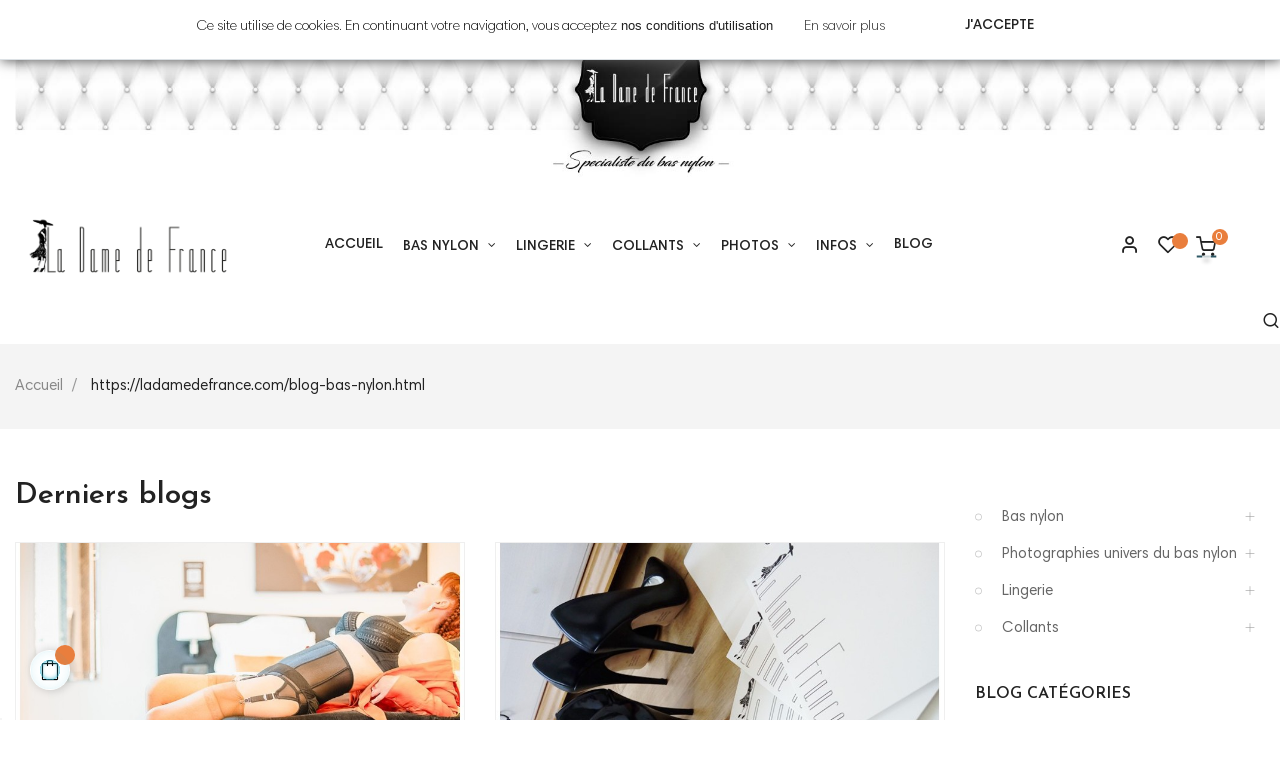

--- FILE ---
content_type: text/html; charset=utf-8
request_url: https://ladamedefrance.com/blog-bas-nylon.html?p=3
body_size: 17268
content:
<!doctype html>
<html lang="fr"  class="default" >

  <head>
    
      
  <meta charset="utf-8">


  <meta http-equiv="x-ua-compatible" content="ie=edge">



  <title>Blog-bas-nylon - La Dame de France</title>
<script data-keepinline="true">
    var ajaxGetProductUrl = '//ladamedefrance.com/module/cdc_googletagmanager/async?obj=cart-action';

/* datalayer */
dataLayer = window.dataLayer || [];
dataLayer.push({"pageCategory":"list","ecommerce":{"currencyCode":"EUR"},"google_tag_params":{"ecomm_pagetype":"other"}});
/* call to GTM Tag */
(function(w,d,s,l,i){w[l]=w[l]||[];w[l].push({'gtm.start':
new Date().getTime(),event:'gtm.js'});var f=d.getElementsByTagName(s)[0],
j=d.createElement(s),dl=l!='dataLayer'?'&l='+l:'';j.async=true;j.src=
'https://www.googletagmanager.com/gtm.js?id='+i+dl;f.parentNode.insertBefore(j,f);
})(window,document,'script','dataLayer','GTM-N64SSJ6');

/* async call to avoid cache system for dynamic data */
var cdcgtmreq = new XMLHttpRequest();
cdcgtmreq.onreadystatechange = function() {
    if (cdcgtmreq.readyState == XMLHttpRequest.DONE ) {
        if (cdcgtmreq.status == 200) {
          	var datalayerJs = cdcgtmreq.responseText;
            try {
                var datalayerObj = JSON.parse(datalayerJs);
                dataLayer = dataLayer || [];
                dataLayer.push(datalayerObj);
            } catch(e) {
               console.log("[CDCGTM] error while parsing json");
            }

                    }
        dataLayer.push({
          'event': 'datalayer_ready'
        });
    }
};
cdcgtmreq.open("GET", "//ladamedefrance.com/module/cdc_googletagmanager/async?obj=user" /*+ "?" + new Date().getTime()*/, true);
cdcgtmreq.setRequestHeader('X-Requested-With', 'XMLHttpRequest');
cdcgtmreq.send();
</script>
  <meta name="description" content="Le blog de La Dame de France vous informe sur les bas nylon de la marque, vous présente les shootings photos et vous donne des conseils sur les bas couture et sans couture.">
  <meta name="keywords" content="bas nylon,shooting,photos,conseils,bas couture,porte jarretelles,jaretelle">
      <meta name="robots" content="index, follow">
      
      
  
        



  <meta name="viewport" content="width=device-width, initial-scale=1">



  <link rel="icon" type="image/vnd.microsoft.icon" href="https://ladamedefrance.com/img/favicon.ico?1578060081">
  <link rel="shortcut icon" type="image/x-icon" href="https://ladamedefrance.com/img/favicon.ico?1578060081">


  

    <link rel="stylesheet" href="https://ladamedefrance.com/themes/at_nova/assets/cache/theme-7464731089.css" type="text/css" media="all">



    


  

  <script type="text/javascript">
        var LEO_COOKIE_THEME = "AT_NOVA_PANEL_CONFIG";
        var add_cart_error = "An error occurred while processing your request. Please try again";
        var buttoncompare_title_add = "Comparer";
        var buttoncompare_title_remove = "Retirer du Comparer";
        var buttonwishlist_title_add = "Liste de souhaits";
        var buttonwishlist_title_remove = "Supprimer du panier";
        var cancel_rating_txt = "Cancel Rating";
        var comparator_max_item = 3;
        var compared_products = [];
        var disable_review_form_txt = "existe pas un crit\u00e8re d'\u00e9valuation pour ce produit ou cette langue";
        var enable_dropdown_defaultcart = 1;
        var enable_flycart_effect = 1;
        var enable_notification = 1;
        var height_cart_item = "120";
        var isLogged = false;
        var leo_push = 0;
        var leo_token = "6d6f3787f04ca42b28ce5bc7a765bebe";
        var lf_is_gen_rtl = false;
        var lql_ajax_url = "https:\/\/ladamedefrance.com\/module\/leoquicklogin\/leocustomer";
        var lql_is_gen_rtl = false;
        var lql_module_dir = "\/modules\/leoquicklogin\/";
        var lql_myaccount_url = "https:\/\/ladamedefrance.com\/mon-compte";
        var lql_redirect = "";
        var number_cartitem_display = 3;
        var prestashop = {"cart":{"products":[],"totals":{"total":{"type":"total","label":"Total","amount":0,"value":"0,00\u00a0\u20ac"},"total_including_tax":{"type":"total","label":"Total TTC","amount":0,"value":"0,00\u00a0\u20ac"},"total_excluding_tax":{"type":"total","label":"Total HT :","amount":0,"value":"0,00\u00a0\u20ac"}},"subtotals":{"products":{"type":"products","label":"Sous-total","amount":0,"value":"0,00\u00a0\u20ac"},"discounts":null,"shipping":{"type":"shipping","label":"Livraison","amount":0,"value":""},"tax":{"type":"tax","label":"Taxes incluses","amount":0,"value":"0,00\u00a0\u20ac"}},"products_count":0,"summary_string":"0 articles","vouchers":{"allowed":1,"added":[]},"discounts":[],"minimalPurchase":0,"minimalPurchaseRequired":""},"currency":{"id":1,"name":"Euro","iso_code":"EUR","iso_code_num":"978","sign":"\u20ac"},"customer":{"lastname":null,"firstname":null,"email":null,"birthday":null,"newsletter":null,"newsletter_date_add":null,"optin":null,"website":null,"company":null,"siret":null,"ape":null,"is_logged":false,"gender":{"type":null,"name":null},"addresses":[]},"language":{"name":"Fran\u00e7ais (French)","iso_code":"fr","locale":"fr-FR","language_code":"fr-fr","is_rtl":"0","date_format_lite":"d\/m\/Y","date_format_full":"d\/m\/Y H:i:s","id":2},"page":{"title":"","canonical":null,"meta":{"title":"Blog-bas-nylon - La Dame de France","description":"Le blog de La Dame de France vous informe sur les bas nylon de la marque, vous pr\u00e9sente les shootings photos et vous donne des conseils sur les bas couture et sans couture.","keywords":"bas nylon,shooting,photos,conseils,bas couture,porte jarretelles,jaretelle","robots":"index"},"page_name":"module-leoblog-list","body_classes":{"lang-fr":true,"lang-rtl":false,"country-FR":true,"currency-EUR":true,"layout-full-width":true,"page-list":true,"tax-display-enabled":true},"admin_notifications":[]},"shop":{"name":"La Dame de France","logo":"https:\/\/ladamedefrance.com\/img\/my-shop-logo-1578060081.jpg","stores_icon":"https:\/\/ladamedefrance.com\/img\/logo_stores.png","favicon":"https:\/\/ladamedefrance.com\/img\/favicon.ico"},"urls":{"base_url":"https:\/\/ladamedefrance.com\/","current_url":"https:\/\/ladamedefrance.com\/blog-bas-nylon.html?p=3","shop_domain_url":"https:\/\/ladamedefrance.com","img_ps_url":"https:\/\/ladamedefrance.com\/img\/","img_cat_url":"https:\/\/ladamedefrance.com\/img\/c\/","img_lang_url":"https:\/\/ladamedefrance.com\/img\/l\/","img_prod_url":"https:\/\/ladamedefrance.com\/img\/p\/","img_manu_url":"https:\/\/ladamedefrance.com\/img\/m\/","img_sup_url":"https:\/\/ladamedefrance.com\/img\/su\/","img_ship_url":"https:\/\/ladamedefrance.com\/img\/s\/","img_store_url":"https:\/\/ladamedefrance.com\/img\/st\/","img_col_url":"https:\/\/ladamedefrance.com\/img\/co\/","img_url":"https:\/\/ladamedefrance.com\/themes\/at_nova\/assets\/img\/","css_url":"https:\/\/ladamedefrance.com\/themes\/at_nova\/assets\/css\/","js_url":"https:\/\/ladamedefrance.com\/themes\/at_nova\/assets\/js\/","pic_url":"https:\/\/ladamedefrance.com\/upload\/","pages":{"address":"https:\/\/ladamedefrance.com\/adresse","addresses":"https:\/\/ladamedefrance.com\/adresses","authentication":"https:\/\/ladamedefrance.com\/connexion","cart":"https:\/\/ladamedefrance.com\/panier","category":"https:\/\/ladamedefrance.com\/index.php?controller=category","cms":"https:\/\/ladamedefrance.com\/index.php?controller=cms","contact":"https:\/\/ladamedefrance.com\/nous-contacter","discount":"https:\/\/ladamedefrance.com\/reduction","guest_tracking":"https:\/\/ladamedefrance.com\/suivi-commande-invite","history":"https:\/\/ladamedefrance.com\/historique-commandes","identity":"https:\/\/ladamedefrance.com\/identite","index":"https:\/\/ladamedefrance.com\/","my_account":"https:\/\/ladamedefrance.com\/mon-compte","order_confirmation":"https:\/\/ladamedefrance.com\/confirmation-commande","order_detail":"https:\/\/ladamedefrance.com\/index.php?controller=order-detail","order_follow":"https:\/\/ladamedefrance.com\/suivi-commande","order":"https:\/\/ladamedefrance.com\/commande","order_return":"https:\/\/ladamedefrance.com\/index.php?controller=order-return","order_slip":"https:\/\/ladamedefrance.com\/avoirs","pagenotfound":"https:\/\/ladamedefrance.com\/page-introuvable","password":"https:\/\/ladamedefrance.com\/recuperation-mot-de-passe","pdf_invoice":"https:\/\/ladamedefrance.com\/index.php?controller=pdf-invoice","pdf_order_return":"https:\/\/ladamedefrance.com\/index.php?controller=pdf-order-return","pdf_order_slip":"https:\/\/ladamedefrance.com\/index.php?controller=pdf-order-slip","prices_drop":"https:\/\/ladamedefrance.com\/promotions","product":"https:\/\/ladamedefrance.com\/index.php?controller=product","search":"https:\/\/ladamedefrance.com\/recherche","sitemap":"https:\/\/ladamedefrance.com\/plan du site","stores":"https:\/\/ladamedefrance.com\/magasins","supplier":"https:\/\/ladamedefrance.com\/fournisseur","register":"https:\/\/ladamedefrance.com\/connexion?create_account=1","order_login":"https:\/\/ladamedefrance.com\/commande?login=1"},"alternative_langs":[],"theme_assets":"\/themes\/at_nova\/assets\/","actions":{"logout":"https:\/\/ladamedefrance.com\/?mylogout="},"no_picture_image":{"bySize":{"small_default":{"url":"https:\/\/ladamedefrance.com\/img\/p\/fr-default-small_default.jpg","width":98,"height":116},"cart_default":{"url":"https:\/\/ladamedefrance.com\/img\/p\/fr-default-cart_default.jpg","width":135,"height":160},"medium_default":{"url":"https:\/\/ladamedefrance.com\/img\/p\/fr-default-medium_default.jpg","width":239,"height":284},"home_default":{"url":"https:\/\/ladamedefrance.com\/img\/p\/fr-default-home_default.jpg","width":450,"height":535},"large_default":{"url":"https:\/\/ladamedefrance.com\/img\/p\/fr-default-large_default.jpg","width":1200,"height":1425}},"small":{"url":"https:\/\/ladamedefrance.com\/img\/p\/fr-default-small_default.jpg","width":98,"height":116},"medium":{"url":"https:\/\/ladamedefrance.com\/img\/p\/fr-default-medium_default.jpg","width":239,"height":284},"large":{"url":"https:\/\/ladamedefrance.com\/img\/p\/fr-default-large_default.jpg","width":1200,"height":1425},"legend":""}},"configuration":{"display_taxes_label":true,"display_prices_tax_incl":true,"is_catalog":false,"show_prices":true,"opt_in":{"partner":false},"quantity_discount":{"type":"discount","label":"Remise sur prix unitaire"},"voucher_enabled":1,"return_enabled":1},"field_required":[],"breadcrumb":{"links":[{"title":"Accueil","url":"https:\/\/ladamedefrance.com\/"},{"title":"https:\/\/ladamedefrance.com\/blog-bas-nylon.html","url":"https:\/\/ladamedefrance.com\/blog-bas-nylon.html"}],"count":2},"link":{"protocol_link":"https:\/\/","protocol_content":"https:\/\/"},"time":1763164042,"static_token":"6d6f3787f04ca42b28ce5bc7a765bebe","token":"53bb2869f3252885ff6eacf74ebdeb94","debug":false};
        var productcompare_add = "Le produit a \u00e9t\u00e9 ajout\u00e9 \u00e0 la liste comparer";
        var productcompare_add_error = "An error occurred while adding. Please try again";
        var productcompare_max_item = "Vous ne pouvez pas ajouter plus de 3 produit \u00e0 la comparaison des produits";
        var productcompare_remove = "a \u00e9t\u00e9 retir\u00e9 avec succ\u00e8s le produit de la liste comparative";
        var productcompare_remove_error = "An error occurred while removing. Please try again";
        var productcompare_url = "https:\/\/ladamedefrance.com\/module\/leofeature\/productscompare";
        var productcompare_viewlistcompare = "Voir la liste comparer";
        var psemailsubscription_subscription = "https:\/\/ladamedefrance.com\/module\/ps_emailsubscription\/subscription";
        var psr_icon_color = "#E97E3D";
        var review_error = "An error occurred while processing your request. Please try again";
        var show_popup = 1;
        var type_dropdown_defaultcart = "slidebar_right";
        var type_flycart_effect = "fade";
        var url_leoproductattribute = "https:\/\/ladamedefrance.com\/module\/leofeature\/LeoProductAttribute";
        var width_cart_item = "300";
        var wishlist_add = "Le produit a \u00e9t\u00e9 ajout\u00e9 \u00e0 votre liste";
        var wishlist_cancel_txt = "Annuler";
        var wishlist_confirm_del_txt = "Supprimer l'\u00e9l\u00e9ment s\u00e9lectionn\u00e9?";
        var wishlist_del_default_txt = "Impossible de supprimer par d\u00e9faut liste";
        var wishlist_email_txt = "Email";
        var wishlist_loggin_required = "Vous devez \u00eatre connect\u00e9 pour g\u00e9rer votre liste";
        var wishlist_ok_txt = "D'accord";
        var wishlist_quantity_required = "Vous devez saisir une quantit\u00e9";
        var wishlist_remove = "Le produit a \u00e9t\u00e9 retir\u00e9 de votre liste";
        var wishlist_reset_txt = "R\u00e9initialiser";
        var wishlist_send_txt = "Envoyer";
        var wishlist_send_wishlist_txt = "Envoyer liste";
        var wishlist_url = "https:\/\/ladamedefrance.com\/module\/leofeature\/mywishlist";
        var wishlist_viewwishlist = "Voir votre liste";
      </script>
<script type="text/javascript">
	var choosefile_text = "Choisir un fichier";
	var turnoff_popup_text = "Ne pas afficher ce popup à nouveau";

	var size_item_quickview = 144;
	var style_scroll_quickview = 'horizontal';
	
	var size_item_page = 144;
	var style_scroll_page = 'horizontal';
	
	var size_item_quickview_attr = 144;	
	var style_scroll_quickview_attr = 'horizontal';
	
	var size_item_popup = 190;
	var style_scroll_popup = 'vertical';
</script>


  
  <script type="text/javascript">
    (window.gaDevIds=window.gaDevIds||[]).push('d6YPbH');
    (function(i,s,o,g,r,a,m){i['GoogleAnalyticsObject']=r;i[r]=i[r]||function(){
      (i[r].q=i[r].q||[]).push(arguments)},i[r].l=1*new Date();a=s.createElement(o),
      m=s.getElementsByTagName(o)[0];a.async=1;a.src=g;m.parentNode.insertBefore(a,m)
    })(window,document,'script','https://www.google-analytics.com/analytics.js','ga');

          ga('create', 'UA-157011751-1', 'auto');
                      ga('send', 'pageview');
        ga('require', 'ec');
  </script>

 <script type="text/javascript">
	
	var FancyboxI18nClose = "Fermer";
	var FancyboxI18nNext = "Prochain";
	var FancyboxI18nPrev = "précédent";
	var current_link = "http://ladamedefrance.com/";		
	var currentURL = window.location;
	currentURL = String(currentURL);
	currentURL = currentURL.replace("https://","").replace("http://","").replace("www.","").replace( /#\w*/, "" );
	current_link = current_link.replace("https://","").replace("http://","").replace("www.","");
	var text_warning_select_txt = "S'il vous plaît sélectionner un pour supprimer?";
	var text_confirm_remove_txt = "Etes-vous sûr de retirer de pied de page?";
	var close_bt_txt = "Fermer";
	var list_menu = [];
	var list_menu_tmp = {};
	var list_tab = [];
	var isHomeMenu = 0;
	
</script><?php
/**
 * NOTICE OF LICENSE
 *
 * Smartsupp live chat - official plugin. Smartsupp is free live chat with visitor recording. 
 * The plugin enables you to create a free account or sign in with existing one. Pre-integrated 
 * customer info with WooCommerce (you will see names and emails of signed in webshop visitors).
 * Optional API for advanced chat box modifications.
 *
 * You must not modify, adapt or create derivative works of this source code
 *
 *  @author    Smartsupp
 *  @copyright 2021 Smartsupp.com
 *  @license   GPL-2.0+
**/ 
?>

<script type="text/javascript">
            var _smartsupp = _smartsupp || {};
            _smartsupp.key = '7157bc0cf3d2680728df75dc294cf27a44462d72';
_smartsupp.cookieDomain = '.ladamedefrance.com';
_smartsupp.sitePlatform = 'Prestashop 1.7.8.5';
window.smartsupp||(function(d) {
                var s,c,o=smartsupp=function(){ o._.push(arguments)};o._=[];
                s=d.getElementsByTagName('script')[0];c=d.createElement('script');
                c.type='text/javascript';c.charset='utf-8';c.async=true;
                c.src='//www.smartsuppchat.com/loader.js';s.parentNode.insertBefore(c,s);
            })(document);
            </script><script type="text/javascript"></script><!-- @file modules\appagebuilder\views\templates\hook\header -->

<script>
	/**
	 * List functions will run when document.ready()
	 */
	var ap_list_functions = [];
	/**
	 * List functions will run when window.load()
	 */
	var ap_list_functions_loaded = [];

	/**
	 * List functions will run when document.ready() for theme
	 */

	var products_list_functions = [];
</script>


<script type='text/javascript'>
	var leoOption = {
		category_qty:1,
		product_list_image:1,
		product_one_img:1,
		productCdown: 1,
		productColor: 0,
		homeWidth: 450,
		homeheight: 535,
	}

	ap_list_functions.push(function(){
		if (typeof $.LeoCustomAjax !== "undefined" && $.isFunction($.LeoCustomAjax)) {
			var leoCustomAjax = new $.LeoCustomAjax();
			leoCustomAjax.processAjax();
		}
	});
</script>




    
  </head>

  <body id="module-leoblog-list" class="lang-fr country-fr currency-eur layout-full-width page-list tax-display-enabled fullwidth">

    
          
    <script>
        window.fbAsyncInit = function() {
            FB.init({
                appId      : '448275409408855',
                cookie     : true,  // enable cookies to allow the server to access 
                xfbml      : true,  // parse social plugins on this page
                version    : 'v2.9', // use graph api version 2.8
                scope: 'email, user_birthday',
            });
        };

        // Load the SDK asynchronously
        (function(d, s, id) {
            var js, fjs = d.getElementsByTagName(s)[0];
            if (d.getElementById(id)) return;
            js = d.createElement(s); js.id = id;
            js.src = "//connect.facebook.net/fr_FR/sdk.js";
            fjs.parentNode.insertBefore(js, fjs);
        }(document, 'script', 'facebook-jssdk'));
    </script>
    
<script>
var google_client_id= "610463713301-60mggvsvadsaks65ru7gkm0ouoa65hr4.apps.googleusercontent.com";

</script>
<script src="https://apis.google.com/js/api:client.js"></script>
<!-- Google Tag Manager (noscript) -->
<noscript><iframe src="https://www.googletagmanager.com/ns.html?id=GTM-N64SSJ6"
height="0" width="0" style="display:none;visibility:hidden"></iframe></noscript>
<!-- End Google Tag Manager (noscript) -->

    

    <main id="page">
      
              
      <header id="header">
        <div class="header-container">
          
            
  <div class="header-banner">
          <div class="container">
              <div class="inner"><!-- @file modules\appagebuilder\views\templates\hook\ApRow -->
<div class="wrapper"
>

<div class=" -large">
    <div        class="row ApRow  has-bg bg-boxed"
                            style="background: no-repeat;"        data-bg_data=" no-repeat"        >
                                            <!-- @file modules\appagebuilder\views\templates\hook\ApColumn -->
<div    class="col-xl-12 col-lg-12 col-md-12 col-sm-12 col-xs-12 col-sp-12  ApColumn "
	    >
                    
    </div>            </div>
</div>
</div>
    </div>
          </div>
        </div>



  <nav class="header-nav">
    <div class="topnav">
            <div class="container">
              <div class="inner"></div>
            </div>
          </div>
    <div class="bottomnav">
              <div class="inner"><!-- @file modules\appagebuilder\views\templates\hook\ApRow -->
<div class="wrapper"
>

<div class="container container-large">
    <div        class="row ApRow  has-bg bg-boxed"
                            style="background: no-repeat;"        data-bg_data=" no-repeat"        >
                                            <!-- @file modules\appagebuilder\views\templates\hook\ApColumn -->
<div    class="col-xl-12 col-lg-12 col-md-12 col-sm-12 col-xs-12 col-sp-12  ApColumn "
	    >
                    <!-- @file modules\appagebuilder\views\templates\hook\ApImage -->
<div id="image-form_4411967165750655" class="block ApImage">
	
            
                    <img class="img-fluid " src="/themes/at_nova/assets/img/modules/appagebuilder/images/boutique-nylon-la-dame-de-france.jpg"
                                    title=""
            alt=""
	    style=" width:100%; 
			height:auto" loading="lazy"/>

            	        </div>
    </div>            </div>
</div>
</div>
    </div>
          </div>
  </nav>



  <div class="header-top">
          <div class="inner"><!-- @file modules\appagebuilder\views\templates\hook\ApRow -->
<div class="wrapper"
            style="background: repeat-x"
                        >

<div class="container container-large">
    <div        class="row header-flex ApRow  has-bg bg-fullwidth-container"
                            style=""                >
                                            <!-- @file modules\appagebuilder\views\templates\hook\ApColumn -->
<div    class="col-xl-2-4 col-lg-2-4 col-md-4 col-sm-4 col-xs-4 col-sp-12 left-header ApColumn "
	    >
                    <!-- @file modules\appagebuilder\views\templates\hook\ApGenCode -->

	<a href="https://ladamedefrance.com/">     <img class="logo img-fluid" src="https://ladamedefrance.com/img/my-shop-logo-1578060081.jpg" alt="La Dame de France"></a>

    </div><!-- @file modules\appagebuilder\views\templates\hook\ApColumn -->
<div    class="col-xl-7 col-lg-7 col-md-4 col-sm-4 col-xs-4 col-sp-4 center-header ApColumn "
	    >
                    <!-- @file modules\appagebuilder\views\templates\hook\ApSlideShow -->
<div id="memgamenu-form_4363983334968976" class="ApMegamenu">
			    
                <nav data-megamenu-id="4363983334968976" class="leo-megamenu cavas_menu navbar navbar-default enable-canvas " role="navigation">
                            <!-- Brand and toggle get grouped for better mobile display -->
                            <div class="navbar-header">
                                    <button type="button" class="navbar-toggler hidden-lg-up" data-toggle="collapse" data-target=".megamenu-off-canvas-4363983334968976">
                                            <span class="sr-only">Basculer la navigation</span>
                                            &#9776;
                                            <!--
                                            <span class="icon-bar"></span>
                                            <span class="icon-bar"></span>
                                            <span class="icon-bar"></span>
                                            -->
                                    </button>
                            </div>
                            <!-- Collect the nav links, forms, and other content for toggling -->
                                                        <div class="leo-top-menu collapse navbar-toggleable-md megamenu-off-canvas megamenu-off-canvas-4363983334968976"><ul class="nav navbar-nav megamenu horizontal">    <li data-menu-type="controller" class="nav-item   leo-1" >
        <a class="nav-link has-category" href="https://ladamedefrance.com/" target="_self">
                            
                            <span class="menu-title">Accueil</span>
                                                        </a>
    </li>
<li data-menu-type="category" class="nav-item parent dropdown    leo-1" >
    <a class="nav-link dropdown-toggle has-category" data-toggle="dropdown" href="https://ladamedefrance.com/3-bas-nylon" target="_self">
                    
                    <span class="menu-title">Bas nylon</span>
                                	
	    </a>
    <b class="caret"></b>
        <div class="dropdown-menu level1"  >
        <div class="dropdown-menu-inner">
            <div class="row">
                <div class="col-sm-12 mega-col" data-colwidth="12" data-type="menu" >
                    <div class="inner">
                        <ul>
                                                            <li data-menu-type="category" class="nav-item    leo-1" >
            <a class="nav-link" href="https://ladamedefrance.com/9-bas-couture-nylon" target="_self">
            
                            <span class="menu-title">Bas couture 100% nylon</span>
                                    
                    </a>

    </li>
            
                                                            <li data-menu-type="category" class="nav-item    leo-1" >
            <a class="nav-link" href="https://ladamedefrance.com/8-bas-nylon-sans-couture" target="_self">
            
                            <span class="menu-title">Bas sans couture 100% nylon</span>
                                    
                    </a>

    </li>
            
                                                            <li data-menu-type="category" class="nav-item    leo-1" >
            <a class="nav-link" href="https://ladamedefrance.com/19-bas-extensibles" target="_self">
            
                            <span class="menu-title">Bas extensibles</span>
                                    
                    </a>

    </li>
            
                                                            <li data-menu-type="category" class="nav-item    leo-1" >
            <a class="nav-link" href="https://ladamedefrance.com/15-carte-cadeau-bas-nylon" target="_self">
            
                            <span class="menu-title">Cartes cadeaux</span>
                                    
                    </a>

    </li>
            
                                                            <li data-menu-type="category" class="nav-item    leo-1" >
            <a class="nav-link" href="https://ladamedefrance.com/14-echantillon-gratuit-bas-nylon" target="_self">
            
                            <span class="menu-title">Échantillon gratuit bas nylon</span>
                                    
                    </a>

    </li>
            
                                                    </ul>
                    </div>
                </div>
            </div>
        </div>
    </div>

</li>
<li data-menu-type="category" class="nav-item parent dropdown    leo-1" >
    <a class="nav-link dropdown-toggle has-category" data-toggle="dropdown" href="https://ladamedefrance.com/16-lingerie" target="_self">
                    
                    <span class="menu-title">Lingerie</span>
                                	
	    </a>
    <b class="caret"></b>
        <div class="dropdown-menu level1"  >
        <div class="dropdown-menu-inner">
            <div class="row">
                <div class="col-sm-12 mega-col" data-colwidth="12" data-type="menu" >
                    <div class="inner">
                        <ul>
                                                            <li data-menu-type="category" class="nav-item    leo-1" >
            <a class="nav-link" href="https://ladamedefrance.com/17-porte-jarretelles" target="_self">
            
                            <span class="menu-title">Porte-jarretelles</span>
                                    
                    </a>

    </li>
            
                                                            <li data-menu-type="category" class="nav-item    leo-1" >
            <a class="nav-link" href="https://ladamedefrance.com/18-culottes" target="_self">
            
                            <span class="menu-title">Culottes</span>
                                    
                    </a>

    </li>
            
                                                    </ul>
                    </div>
                </div>
            </div>
        </div>
    </div>

</li>
<li data-menu-type="category" class="nav-item parent dropdown    leo-1" >
    <a class="nav-link dropdown-toggle has-category" data-toggle="dropdown" href="https://ladamedefrance.com/20-collants" target="_self">
                    
                    <span class="menu-title">Collants</span>
                                	
	    </a>
    <b class="caret"></b>
        <div class="dropdown-menu level1"  >
        <div class="dropdown-menu-inner">
            <div class="row">
                <div class="col-sm-12 mega-col" data-colwidth="12" data-type="menu" >
                    <div class="inner">
                        <ul>
                                                            <li data-menu-type="category" class="nav-item    leo-1" >
            <a class="nav-link" href="https://ladamedefrance.com/30-collants-resille" target="_self">
            
                            <span class="menu-title">Collants Résille</span>
                                    
                    </a>

    </li>
            
                                                    </ul>
                    </div>
                </div>
            </div>
        </div>
    </div>

</li>
<li data-menu-type="category" class="nav-item parent dropdown    leo-1" >
    <a class="nav-link dropdown-toggle has-category" data-toggle="dropdown" href="https://ladamedefrance.com/10-photographies-univers-du-bas-nylon" target="_self">
                    
                    <span class="menu-title">Photos</span>
                                	
	    </a>
    <b class="caret"></b>
        <div class="dropdown-menu level1"  >
        <div class="dropdown-menu-inner">
            <div class="row">
                <div class="col-sm-12 mega-col" data-colwidth="12" data-type="menu" >
                    <div class="inner">
                        <ul>
                                                            <li data-menu-type="category" class="nav-item    leo-1" >
            <a class="nav-link" href="https://ladamedefrance.com/11-tirages-photo-ou-poster" target="_self">
            
                            <span class="menu-title">Tirages photo</span>
                                    
                    </a>

    </li>
            
                                                            <li data-menu-type="category" class="nav-item    leo-1" >
            <a class="nav-link" href="https://ladamedefrance.com/12-tableau-photo-univers-bas-nylon" target="_self">
            
                            <span class="menu-title">Tableau photo</span>
                                    
                    </a>

    </li>
            
                                                    </ul>
                    </div>
                </div>
            </div>
        </div>
    </div>

</li>
<li data-menu-type="cms_category" class="nav-item parent dropdown    leo-1" >
    <a class="nav-link dropdown-toggle has-category" data-toggle="dropdown" href="" target="_self">
                    
                    <span class="menu-title">Infos</span>
                                	
	    </a>
    <b class="caret"></b>
        <div class="dropdown-menu level1"  >
        <div class="dropdown-menu-inner">
            <div class="row">
                <div class="col-sm-12 mega-col" data-colwidth="12" data-type="menu" >
                    <div class="inner">
                        <ul>
                                                            <li data-menu-type="cms" class="nav-item    leo-1" >
            <a class="nav-link" href="https://ladamedefrance.com/page/15-qualite" target="_self">
            
                            <span class="menu-title">Qualité</span>
                                    
                    </a>

    </li>
            
                                                            <li data-menu-type="cms" class="nav-item    leo-1" >
            <a class="nav-link" href="https://ladamedefrance.com/page/12-guide-des-tailles-bas-nylon" target="_self">
            
                            <span class="menu-title">Guide des tailles</span>
                                    
                    </a>

    </li>
            
                                                            <li data-menu-type="url" class="nav-item    leo-1" >
            <a class="nav-link" href="https://ladamedefrance.com/nous-contacter" target="_self">
            
                            <span class="menu-title">Nous contacter</span>
                                    
                    </a>

    </li>
            
                                                            <li data-menu-type="cms" class="nav-item    leo-1" >
            <a class="nav-link" href="https://ladamedefrance.com/page/1-livraison" target="_self">
            
                            <span class="menu-title">Livraison</span>
                                    
                    </a>

    </li>
            
                                                            <li data-menu-type="cms" class="nav-item    leo-1" >
            <a class="nav-link" href="https://ladamedefrance.com/page/13-retour" target="_self">
            
                            <span class="menu-title">Retour</span>
                                    
                    </a>

    </li>
            
                                                    </ul>
                    </div>
                </div>
            </div>
        </div>
    </div>

</li>
    <li data-menu-type="url" class="nav-item   leo-1" >
        <a class="nav-link has-category" href="https://ladamedefrance.com/blog-bas-nylon.html" target="_self">
                            
                            <span class="menu-title">Blog</span>
                                                        </a>
    </li>
</ul></div>
            </nav>
<script type="text/javascript">
	list_menu_tmp.id = '4363983334968976';
	list_menu_tmp.type = 'horizontal';
	list_menu_tmp.show_cavas =1;
	list_menu_tmp.list_tab = list_tab;
	list_menu.push(list_menu_tmp);
	list_menu_tmp = {};	
	list_tab = {};
</script>
    
	</div>

    </div><!-- @file modules\appagebuilder\views\templates\hook\ApColumn -->
<div    class="col-xl-2-4 col-lg-3 col-md-4 col-sm-4 col-xs-4 col-sp-8 right-header ApColumn "
	    >
                    <!-- @file modules\appagebuilder\views\templates\hook\ApModule -->
<!-- @file modules\appagebuilder\views\templates\hook\ApModule -->
							  	<div class="ap-quick-login js-dropdown popup-over">
				<a href="javascript:void(0)" class="leo-quicklogin popup-title" data-enable-sociallogin="" data-type="popup" data-layout="login" title="Connexion rapide" rel="nofollow">
					<i class="nova-user"></i>
					<span class="text-title hidden-xl-down">Login</span>
				</a>
							</div>
		
	
<!-- @file modules\appagebuilder\views\templates\hook\ApGenCode -->

	<ul class="button-list">  <li>    <a class="ap-btn-wishlist" href="//ladamedefrance.com/module/leofeature/mywishlist" title="Favoris" rel="nofollow">      <i class="nova-heart"></i>      <span class="ap-total-wishlist ap-total"></span>    </a>      </li></ul>
<!-- @file modules\appagebuilder\views\templates\hook\ApModule -->
<div id="cart-block">
  <div class="blockcart cart-preview inactive" data-refresh-url="//ladamedefrance.com/module/ps_shoppingcart/ajax">
    <div class="header">
              <span class="title_cart">Chariot</span>
        <i class="nova-shopping-cart"></i>
        <div class="cart-quantity">
          <span class="cart-products-count">0<span class="cart-unit hidden-xl-down"> articles</span></span>
        </div>
                  <div class="mini_card">
            <span>Votre carte est actuellement vide.</span>
          </div>
                  </div>
  </div>
</div>
<!-- @file modules\appagebuilder\views\templates\hook\ApGeneral -->
<div     class="block float-xs-left menu-bar ApRawHtml">
	                    <div></div>    	</div>
    </div>            </div>
</div>
</div>
        
	<script>
		ap_list_functions.push(function(){
			$.stellar({horizontalScrolling:false}); 
		});
	</script>
    
    <!-- Block search module TOP -->
<div id="search_widget" class="search-widget" data-search-controller-url="//ladamedefrance.com/recherche">
	<a id="click_show_search" href="javascript:void(0)" data-toggle="dropdown" class="float-xs-right popup-title">
	   <i class="nova-search"></i>
	</a>
	<span class="close-overlay"><i class="material-icons">&#xE5CD;</i></span>
	<div class="over-layer"></div>
	<div class="block-form clearfix">
		<span class="search-caption">Il suffit de commencer à chercher ...</span>
		<form method="get" class="form-search" action="//ladamedefrance.com/recherche">
			<input type="hidden" name="controller" value="search">
			<input class="search_query"  type="text" name="s" value="" placeholder="Rechercher">
			<button class="search-button" type="submit" >
				<i class="nova-search"></i>
			</button>
		</form>
	</div>
</div>
<!-- /Block search module TOP -->
</div>
          </div>
  
          
        </div>
      </header>
      
        
<aside id="notifications">
  <div class="container">
    
    
    
      </div>
</aside>
      
      <section id="wrapper">
       
        <nav data-depth="2" class="breadcrumb hidden-sm-down">
  <div class="container container-large">
    <div class="box-breadcrumb">
            <ol itemscope itemtype="http://schema.org/BreadcrumbList">
        
                
          <li itemprop="itemListElement" itemscope itemtype="http://schema.org/ListItem">
            <a itemprop="item" href="https://ladamedefrance.com/">
              <span itemprop="name">Accueil</span>
            </a>
            <meta itemprop="position" content="1">
          </li>
        
                
          <li itemprop="itemListElement" itemscope itemtype="http://schema.org/ListItem">
            <a itemprop="item" href="https://ladamedefrance.com/blog-bas-nylon.html">
              <span itemprop="name">https://ladamedefrance.com/blog-bas-nylon.html</span>
            </a>
            <meta itemprop="position" content="2">
          </li>
        
                
      </ol>
    </div>
  </div>
  
            <div class="category-cover hidden-sm-down">
        <img src="/themes/at_nova//assets/img/bg-breadcrumb.jpg" class="img-fluid" alt="Breadcrumb image">
      </div>
      </nav>      
      

              <div class="container container-large" id="">
                
          <div class="row">
            

            
  <div id="content-wrapper" class="right-column col-xs-12 col-sm-12 col-md-8 col-lg-9">
    
    
	<section id="main">
							 
		<div id="blog-listing" class="blogs-container box">
							<h1 class="section-title blog-lastest-title">Derniers blogs</h1>
							
			<div class="inner">
														<div class="leading-blog">  
												 
														  <div class="row">
														<div class="col-md-6 col-sm-12 col-xs-12 col-sp-12">
								
									
<article class="blog-item">
	<div class="blog-image-container">
		<div class="left-block">
							<div class="blog-image">
					<img src="https://ladamedefrance.com/img/leoblog/b/1/114/750_542/b-porte-jarretelles-gainant-la-dame-de-france.jpg" title="Porte-jarretelles et bas nylon, l&#039;atout séduction" alt="" class="img-fluid" />
				</div>
					</div>
		<div class="right-block">
							<h4 class="title">
					<a href="https://ladamedefrance.com/blog-bas-nylon/porte-jarretelles-et-bas-nylon-l-atout-seduction-b114.html" title="Porte-jarretelles et bas nylon, l&#039;atout séduction">Porte-jarretelles et bas nylon, l&#039;atout séduction</a>
				</h4>
						<div class="blog-meta">
									<span class="author">
						<span class="icon-author"></span><a href="https://ladamedefrance.com/blog-bas-nylon.html?author=La+Dame+de+France" title="La Dame de France"> La Dame de France</a>
					</span>
													<span class="cat"> <span class="icon-list"></span> 
						<a href="https://ladamedefrance.com/blog-bas-nylon/shooting-c17.html" title="shooting"> shooting</a>
					</span>
				
					
					<span class="hits">
						<span class="icon-hits"></span> 3306
					</span>
				
					
					<span class="nbcomment">
						<span class="icon-comment"> 0 Commenter</span> 
					</span>
							</div>
			<div class="blog-info">
									<div class="blog-desc">
						Eros, le porte jarretelles qu'on ne quitte pas !					</div>
							</div>
			<div class="blog-bottom">
									<span class="created">
												<time class="date" datetime="2024">
							<span class="left-date">
								<span class="day">
										
									22 <!-- day of month -->	
									
								</span>
							</span>
							<span class="right-date">
								<span class="month">
																		nov.		<!-- month-->
								</span>
								<span class="year">
											
									2024	<!-- year -->
								</span>
							</span>
						</time>
					</span>
													<a href="https://ladamedefrance.com/blog-bas-nylon/porte-jarretelles-et-bas-nylon-l-atout-seduction-b114.html" title="Porte-jarretelles et bas nylon, l&#039;atout séduction" class="more btn btn-primary">Lisez plus</a>
							</div>
		</div>
	</div>
	<div class="hidden-xl-down hidden-xl-up datetime-translate">
		Dimanche
		Lundi
		Mardi
		Mercredi
		Jeudi
		Vendredi
		Samedi
		
		Janvier
		Février
		Mars
		Avril
		Mai
		Juin
		Juillet
		Août
		Septembre
		Octobre
		Novembre
		Décembre
					
	</div>
</article>
								
							</div>	
																			 
														<div class="col-md-6 col-sm-12 col-xs-12 col-sp-12">
								
									
<article class="blog-item">
	<div class="blog-image-container">
		<div class="left-block">
							<div class="blog-image">
					<img src="https://ladamedefrance.com/img/leoblog/b/1/113/750_542/b-avis-client-travesti-la-dame-de-france.jpg" title="Pourquoi ne pas avoir essayé les bas couture plus tôt!" alt="" class="img-fluid" />
				</div>
					</div>
		<div class="right-block">
							<h4 class="title">
					<a href="https://ladamedefrance.com/blog-bas-nylon/pourquoi-ne-pas-avoir-essaye-les-bas-couture-plus-tot-b113.html" title="Pourquoi ne pas avoir essayé les bas couture plus tôt!">Pourquoi ne pas avoir essayé les bas couture plus tôt!</a>
				</h4>
						<div class="blog-meta">
									<span class="author">
						<span class="icon-author"></span><a href="https://ladamedefrance.com/blog-bas-nylon.html?author=La+Dame+de+France" title="La Dame de France"> La Dame de France</a>
					</span>
													<span class="cat"> <span class="icon-list"></span> 
						<a href="https://ladamedefrance.com/blog-bas-nylon/le-courrier-des-clients-c24.html" title="Le courrier des clients"> Le courrier des clients</a>
					</span>
				
					
					<span class="hits">
						<span class="icon-hits"></span> 3326
					</span>
				
					
					<span class="nbcomment">
						<span class="icon-comment"> 2 Commenter</span> 
					</span>
							</div>
			<div class="blog-info">
									<div class="blog-desc">
						Un avis précieux sur les bas nylon taille 6 !					</div>
							</div>
			<div class="blog-bottom">
									<span class="created">
												<time class="date" datetime="2024">
							<span class="left-date">
								<span class="day">
										
									 7 <!-- day of month -->	
									
								</span>
							</span>
							<span class="right-date">
								<span class="month">
																		nov.		<!-- month-->
								</span>
								<span class="year">
											
									2024	<!-- year -->
								</span>
							</span>
						</time>
					</span>
													<a href="https://ladamedefrance.com/blog-bas-nylon/pourquoi-ne-pas-avoir-essaye-les-bas-couture-plus-tot-b113.html" title="Pourquoi ne pas avoir essayé les bas couture plus tôt!" class="more btn btn-primary">Lisez plus</a>
							</div>
		</div>
	</div>
	<div class="hidden-xl-down hidden-xl-up datetime-translate">
		Dimanche
		Lundi
		Mardi
		Mercredi
		Jeudi
		Vendredi
		Samedi
		
		Janvier
		Février
		Mars
		Avril
		Mai
		Juin
		Juillet
		Août
		Septembre
		Octobre
		Novembre
		Décembre
					
	</div>
</article>
								
							</div>	
															</div>
																		</div>
					

										<div class="secondary-blog">

																				  <div class="row">
														<div class="col-md-6 col-sm-6 col-xs-12 col-sp-12">
								
									
<article class="blog-item">
	<div class="blog-image-container">
		<div class="left-block">
							<div class="blog-image">
					<img src="https://ladamedefrance.com/img/leoblog/b/1/112/750_542/b-jambes-sexy-en-bas-nylon-et-talons-hauts.jpg" title="Jeu de rôle en bas nylon couture" alt="" class="img-fluid" />
				</div>
					</div>
		<div class="right-block">
							<h4 class="title">
					<a href="https://ladamedefrance.com/blog-bas-nylon/jeu-de-role-en-bas-nylon-couture-b112.html" title="Jeu de rôle en bas nylon couture">Jeu de rôle en bas nylon couture</a>
				</h4>
						<div class="blog-meta">
									<span class="author">
						<span class="icon-author"></span><a href="https://ladamedefrance.com/blog-bas-nylon.html?author=La+Dame+de+France" title="La Dame de France"> La Dame de France</a>
					</span>
													<span class="cat"> <span class="icon-list"></span> 
						<a href="https://ladamedefrance.com/blog-bas-nylon/shooting-c17.html" title="shooting"> shooting</a>
					</span>
				
					
					<span class="hits">
						<span class="icon-hits"></span> 5879
					</span>
				
					
					<span class="nbcomment">
						<span class="icon-comment"> 2 Commenter</span> 
					</span>
							</div>
			<div class="blog-info">
									<div class="blog-desc">
						Bas couture et talons hauts, la panoplie de dominatrice...					</div>
							</div>
			<div class="blog-bottom">
									<span class="created">
												<time class="date" datetime="2024">
							<span class="left-date">
								<span class="day">
										
									14 <!-- day of month -->	
									
								</span>
							</span>
							<span class="right-date">
								<span class="month">
																		mars		<!-- month-->
								</span>
								<span class="year">
											
									2024	<!-- year -->
								</span>
							</span>
						</time>
					</span>
													<a href="https://ladamedefrance.com/blog-bas-nylon/jeu-de-role-en-bas-nylon-couture-b112.html" title="Jeu de rôle en bas nylon couture" class="more btn btn-primary">Lisez plus</a>
							</div>
		</div>
	</div>
	<div class="hidden-xl-down hidden-xl-up datetime-translate">
		Dimanche
		Lundi
		Mardi
		Mercredi
		Jeudi
		Vendredi
		Samedi
		
		Janvier
		Février
		Mars
		Avril
		Mai
		Juin
		Juillet
		Août
		Septembre
		Octobre
		Novembre
		Décembre
					
	</div>
</article>
							
								
								
							</div>	
																											<div class="col-md-6 col-sm-6 col-xs-12 col-sp-12">
								
									
<article class="blog-item">
	<div class="blog-image-container">
		<div class="left-block">
							<div class="blog-image">
					<img src="https://ladamedefrance.com/img/leoblog/b/1/111/750_542/b-lingerie-femme-pouir-hommes.jpg" title="Lingerie blanche ou ivoire" alt="" class="img-fluid" />
				</div>
					</div>
		<div class="right-block">
							<h4 class="title">
					<a href="https://ladamedefrance.com/blog-bas-nylon/lingerie-blanche-ou-ivoire-b111.html" title="Lingerie blanche ou ivoire">Lingerie blanche ou ivoire</a>
				</h4>
						<div class="blog-meta">
									<span class="author">
						<span class="icon-author"></span><a href="https://ladamedefrance.com/blog-bas-nylon.html?author=La+Dame+de+France" title="La Dame de France"> La Dame de France</a>
					</span>
													<span class="cat"> <span class="icon-list"></span> 
						<a href="https://ladamedefrance.com/blog-bas-nylon/shooting-c17.html" title="shooting"> shooting</a>
					</span>
				
					
					<span class="hits">
						<span class="icon-hits"></span> 4365
					</span>
				
					
					<span class="nbcomment">
						<span class="icon-comment"> 2 Commenter</span> 
					</span>
							</div>
			<div class="blog-info">
									<div class="blog-desc">
						Souhaitez vous rendre votre lingerie invisible sous les vêtements, mais visible à ses yeux?					</div>
							</div>
			<div class="blog-bottom">
									<span class="created">
												<time class="date" datetime="2024">
							<span class="left-date">
								<span class="day">
										
									31 <!-- day of month -->	
									
								</span>
							</span>
							<span class="right-date">
								<span class="month">
																		janv.		<!-- month-->
								</span>
								<span class="year">
											
									2024	<!-- year -->
								</span>
							</span>
						</time>
					</span>
													<a href="https://ladamedefrance.com/blog-bas-nylon/lingerie-blanche-ou-ivoire-b111.html" title="Lingerie blanche ou ivoire" class="more btn btn-primary">Lisez plus</a>
							</div>
		</div>
	</div>
	<div class="hidden-xl-down hidden-xl-up datetime-translate">
		Dimanche
		Lundi
		Mardi
		Mercredi
		Jeudi
		Vendredi
		Samedi
		
		Janvier
		Février
		Mars
		Avril
		Mai
		Juin
		Juillet
		Août
		Septembre
		Octobre
		Novembre
		Décembre
					
	</div>
</article>
							
								
								
							</div>	
														</div>
																											  <div class="row">
														<div class="col-md-6 col-sm-6 col-xs-12 col-sp-12">
								
									
<article class="blog-item">
	<div class="blog-image-container">
		<div class="left-block">
							<div class="blog-image">
					<img src="https://ladamedefrance.com/img/leoblog/b/1/110/750_542/b-je-poste-de-bas-nylon-en-2023.jpg" title="Un automne 2023 fashion couture" alt="" class="img-fluid" />
				</div>
					</div>
		<div class="right-block">
							<h4 class="title">
					<a href="https://ladamedefrance.com/blog-bas-nylon/un-automne-2023-fashion-couture-b110.html" title="Un automne 2023 fashion couture">Un automne 2023 fashion couture</a>
				</h4>
						<div class="blog-meta">
									<span class="author">
						<span class="icon-author"></span><a href="https://ladamedefrance.com/blog-bas-nylon.html?author=La+Dame+de+France" title="La Dame de France"> La Dame de France</a>
					</span>
													<span class="cat"> <span class="icon-list"></span> 
						<a href="https://ladamedefrance.com/blog-bas-nylon/shooting-c17.html" title="shooting"> shooting</a>
					</span>
				
					
					<span class="hits">
						<span class="icon-hits"></span> 4055
					</span>
				
					
					<span class="nbcomment">
						<span class="icon-comment"> 0 Commenter</span> 
					</span>
							</div>
			<div class="blog-info">
									<div class="blog-desc">
						Porter le bas couture Désir Gris noir, séduction tendance 2023					</div>
							</div>
			<div class="blog-bottom">
									<span class="created">
												<time class="date" datetime="2023">
							<span class="left-date">
								<span class="day">
										
									30 <!-- day of month -->	
									
								</span>
							</span>
							<span class="right-date">
								<span class="month">
																		sept.		<!-- month-->
								</span>
								<span class="year">
											
									2023	<!-- year -->
								</span>
							</span>
						</time>
					</span>
													<a href="https://ladamedefrance.com/blog-bas-nylon/un-automne-2023-fashion-couture-b110.html" title="Un automne 2023 fashion couture" class="more btn btn-primary">Lisez plus</a>
							</div>
		</div>
	</div>
	<div class="hidden-xl-down hidden-xl-up datetime-translate">
		Dimanche
		Lundi
		Mardi
		Mercredi
		Jeudi
		Vendredi
		Samedi
		
		Janvier
		Février
		Mars
		Avril
		Mai
		Juin
		Juillet
		Août
		Septembre
		Octobre
		Novembre
		Décembre
					
	</div>
</article>
							
								
								
							</div>	
																											<div class="col-md-6 col-sm-6 col-xs-12 col-sp-12">
								
									
<article class="blog-item">
	<div class="blog-image-container">
		<div class="left-block">
							<div class="blog-image">
					<img src="https://ladamedefrance.com/img/leoblog/b/1/109/750_542/b-bas-porte-jarretelles-vintage-la-dane-de-france.jpg" title="Porter des bas voile ultra fins tendance Vanilla girl" alt="" class="img-fluid" />
				</div>
					</div>
		<div class="right-block">
							<h4 class="title">
					<a href="https://ladamedefrance.com/blog-bas-nylon/porter-des-bas-voile-ultra-fins-tendance-vanilla-girl-b109.html" title="Porter des bas voile ultra fins tendance Vanilla girl">Porter des bas voile ultra fins tendance Vanilla girl</a>
				</h4>
						<div class="blog-meta">
									<span class="author">
						<span class="icon-author"></span><a href="https://ladamedefrance.com/blog-bas-nylon.html?author=La+Dame+de+France" title="La Dame de France"> La Dame de France</a>
					</span>
													<span class="cat"> <span class="icon-list"></span> 
						<a href="https://ladamedefrance.com/blog-bas-nylon/shooting-c17.html" title="shooting"> shooting</a>
					</span>
				
					
					<span class="hits">
						<span class="icon-hits"></span> 6961
					</span>
				
					
					<span class="nbcomment">
						<span class="icon-comment"> 5 Commenter</span> 
					</span>
							</div>
			<div class="blog-info">
									<div class="blog-desc">
						Un été en bas et porte-jarretelles, c'est possible...					</div>
							</div>
			<div class="blog-bottom">
									<span class="created">
												<time class="date" datetime="2023">
							<span class="left-date">
								<span class="day">
										
									 4 <!-- day of month -->	
									
								</span>
							</span>
							<span class="right-date">
								<span class="month">
																		mai		<!-- month-->
								</span>
								<span class="year">
											
									2023	<!-- year -->
								</span>
							</span>
						</time>
					</span>
													<a href="https://ladamedefrance.com/blog-bas-nylon/porter-des-bas-voile-ultra-fins-tendance-vanilla-girl-b109.html" title="Porter des bas voile ultra fins tendance Vanilla girl" class="more btn btn-primary">Lisez plus</a>
							</div>
		</div>
	</div>
	<div class="hidden-xl-down hidden-xl-up datetime-translate">
		Dimanche
		Lundi
		Mardi
		Mercredi
		Jeudi
		Vendredi
		Samedi
		
		Janvier
		Février
		Mars
		Avril
		Mai
		Juin
		Juillet
		Août
		Septembre
		Octobre
		Novembre
		Décembre
					
	</div>
</article>
							
								
								
							</div>	
														</div>
																		</div>
										<div class="top-pagination-content clearfix bottom-line">
						
										
	
									<nav class="pagination row">
	    <div class="col-xs-12 col-md-6 col-lg-4 text-md-left text-xs-center showing">		
							Montrer 13 - 18 de 66 articles
					</div>    
					<div id="pagination" class="col-xs-12 col-md-6 col-lg-8">			
				<ul class="page-list clearfix text-md-right text-xs-center">
																	<li id="pagination_previous">							
							<a  class="previous" rel="prev" href="https://ladamedefrance.com/blog-bas-nylon.html?p=2">
								<i class="fa fa-angle-left"></i>
								<span>Précédent</span>
							</a>
						</li>
																																						<li>
								<a  href="https://ladamedefrance.com/blog-bas-nylon.html">
									1
								</a>
							</li>
																								<li>
								<a  href="https://ladamedefrance.com/blog-bas-nylon.html?p=2">
									2
								</a>
							</li>
																								<li class="current">
								<a  href="https://ladamedefrance.com/blog-bas-nylon.html?p=3" class="disabled">
									3
								</a>
							</li>
																								<li>
								<a  href="https://ladamedefrance.com/blog-bas-nylon.html?p=4">
									4
								</a>
							</li>
																								<li>
								<a  href="https://ladamedefrance.com/blog-bas-nylon.html?p=5">
									5
								</a>
							</li>
																						<li class="truncate">...</li>
						<li>
							<a href="https://ladamedefrance.com/blog-bas-nylon.html?p=11">
								11
							</a>
						</li>
																																<li id="pagination_next">						
							<a  class="next" rel="next" href="https://ladamedefrance.com/blog-bas-nylon.html?p=4">							
								<span>Suivant</span>
								<i class="fa fa-angle-right"></i>
							</a>
						</li>
									</ul>			
			</div>
				
	</nav>	
						
							
						
					</div>
				    

			</div>
		</div>
	</section>

    
  </div>


            
              <div id="right-column" class="sidebar col-xs-12 col-sm-12 col-md-4 col-lg-3">
                                  

<div class="block-categories block block-highlighted hidden-sm-down">
  <!--
  <h class="title_block"><a href="https://ladamedefrance.com/2-accueil">Accueil</a></h>
  -->
  <div class="block_content">
    <ul class="category-top-menu">
      <li>
  <ul class="category-sub-menu"><li data-depth="0"><a href="https://ladamedefrance.com/3-bas-nylon">Bas nylon</a><div class="navbar-toggler collapse-icons" data-toggle="collapse" data-target="#exCollapsingNavbar3"><i class="ti-plus add"></i><i class="ti-minus remove"></i></div><div class="collapse" id="exCollapsingNavbar3">
  <ul class="category-sub-menu"><li data-depth="1"><a class="category-sub-link" href="https://ladamedefrance.com/8-bas-nylon-sans-couture">Bas nylon sans couture</a></li><li data-depth="1"><a class="category-sub-link" href="https://ladamedefrance.com/9-bas-couture-nylon">Bas couture nylon</a></li><li data-depth="1"><a class="category-sub-link" href="https://ladamedefrance.com/19-bas-extensibles">Bas extensibles</a></li><li data-depth="1"><a class="category-sub-link" href="https://ladamedefrance.com/14-echantillon-gratuit-bas-nylon">Echantillon gratuit bas nylon</a></li><li data-depth="1"><a class="category-sub-link" href="https://ladamedefrance.com/15-carte-cadeau-bas-nylon">Carte cadeau bas nylon</a></li></ul></div></li><li data-depth="0"><a href="https://ladamedefrance.com/10-photographies-univers-du-bas-nylon">Photographies univers du bas nylon</a><div class="navbar-toggler collapse-icons" data-toggle="collapse" data-target="#exCollapsingNavbar10"><i class="ti-plus add"></i><i class="ti-minus remove"></i></div><div class="collapse" id="exCollapsingNavbar10">
  <ul class="category-sub-menu"><li data-depth="1"><a class="category-sub-link" href="https://ladamedefrance.com/11-tirages-photo-ou-poster">Tirages photo ou poster</a></li><li data-depth="1"><a class="category-sub-link" href="https://ladamedefrance.com/12-tableau-photo-univers-bas-nylon">Tableau photo univers bas nylon</a></li></ul></div></li><li data-depth="0"><a href="https://ladamedefrance.com/16-lingerie">Lingerie</a><div class="navbar-toggler collapse-icons" data-toggle="collapse" data-target="#exCollapsingNavbar16"><i class="ti-plus add"></i><i class="ti-minus remove"></i></div><div class="collapse" id="exCollapsingNavbar16">
  <ul class="category-sub-menu"><li data-depth="1"><a class="category-sub-link" href="https://ladamedefrance.com/17-porte-jarretelles">Porte-jarretelles</a></li><li data-depth="1"><a class="category-sub-link" href="https://ladamedefrance.com/18-culottes">Culottes</a></li></ul></div></li><li data-depth="0"><a href="https://ladamedefrance.com/20-collants">Collants</a><div class="navbar-toggler collapse-icons" data-toggle="collapse" data-target="#exCollapsingNavbar20"><i class="ti-plus add"></i><i class="ti-minus remove"></i></div><div class="collapse" id="exCollapsingNavbar20">
  <ul class="category-sub-menu"><li data-depth="1"><a class="category-sub-link" href="https://ladamedefrance.com/30-collants-resille">Collants Résille</a></li></ul></div></li></ul></li>
    </ul>
  </div>
</div>
<!-- Block categories module -->
        <div id="categories_blog_menu" class="block blog-menu">
      <h4 class="title_block">Blog Catégories</h4>
        <div class="block_content">
            <ul class="level1 tree dhtml "><li id="list_17" class=" "><a href="https://ladamedefrance.com/blog-bas-nylon/shooting-c17.html" title="shooting"><span>shooting</span></a> </li><li id="list_21" class=" "><a href="https://ladamedefrance.com/blog-bas-nylon/informations-c21.html" title="Informations"><span>Informations</span></a> </li><li id="list_22" class=" "><a href="https://ladamedefrance.com/blog-bas-nylon/video-c22.html" title="Vidéo"><span>Vidéo</span></a> </li><li id="list_24" class=" "><a href="https://ladamedefrance.com/blog-bas-nylon/le-courrier-des-clients-c24.html" title="Le courrier des clients"><span>Le courrier des clients</span></a> </li></ul>        </div>
    </div>
        <!-- /Block categories module -->

    <section id="blogPopularBlog" class="block leo-block-sidebar hidden-sm-down">
        <h4 class='title_block'><a href="">Articles populaires</a></h4>
            <div class="block_content products-block">
                <ul class="lists">
                                            <li class="list-item clearfix first_item">
                            <div class="blog-image">
                                <a class="products-block-image" title="Etre en 2020 et porter des bas nylon tous les jours" href="https://ladamedefrance.com/blog-bas-nylon/etre-en-2020-et-porter-des-bas-nylon-tous-les-jours-b62.html">
                                    <img alt="Etre en 2020 et porter des bas nylon tous les jours" src="https://ladamedefrance.com/img/leoblog/b/1/62/750_542/b-bas_couture_demon_la_dame_de_france.jpg" class="img-fluid">
                                </a>
                            </div>
                            <div class="blog-content">
                            	<h3 class="post-name"><a title="Etre en 2020 et porter des bas nylon tous les jours" href="https://ladamedefrance.com/blog-bas-nylon/etre-en-2020-et-porter-des-bas-nylon-tous-les-jours-b62.html">Etre en 2020 et porter des bas nylon tous les jours</a></h3>
                            	<span class="info">mars 11, 2020</span>
                            </div>
                        </li> 
                                            <li class="list-item clearfix">
                            <div class="blog-image">
                                <a class="products-block-image" title="Il témoigne de son expérience en bas nylon" href="https://ladamedefrance.com/blog-bas-nylon/il-temoigne-de-son-experience-en-bas-nylon-b67.html">
                                    <img alt="Il témoigne de son expérience en bas nylon" src="https://ladamedefrance.com/img/leoblog/b/1/67/750_542/b-homme-en-bas-nylon.jpg" class="img-fluid">
                                </a>
                            </div>
                            <div class="blog-content">
                            	<h3 class="post-name"><a title="Il témoigne de son expérience en bas nylon" href="https://ladamedefrance.com/blog-bas-nylon/il-temoigne-de-son-experience-en-bas-nylon-b67.html">Il témoigne de son expérience en bas nylon</a></h3>
                            	<span class="info">juin 05, 2020</span>
                            </div>
                        </li> 
                                            <li class="list-item clearfix">
                            <div class="blog-image">
                                <a class="products-block-image" title="L&#039;envie de porter des bas nylon à couture" href="https://ladamedefrance.com/blog-bas-nylon/l-envie-de-porter-des-bas-nylon-a-couture-b58.html">
                                    <img alt="L&#039;envie de porter des bas nylon à couture" src="https://ladamedefrance.com/img/leoblog/b/1/58/750_542/b-bas-nylon-a-couture.jpg" class="img-fluid">
                                </a>
                            </div>
                            <div class="blog-content">
                            	<h3 class="post-name"><a title="L&#039;envie de porter des bas nylon à couture" href="https://ladamedefrance.com/blog-bas-nylon/l-envie-de-porter-des-bas-nylon-a-couture-b58.html">L&#039;envie de porter des bas nylon à couture</a></h3>
                            	<span class="info">févr. 05, 2020</span>
                            </div>
                        </li> 
                                            <li class="list-item clearfix">
                            <div class="blog-image">
                                <a class="products-block-image" title="Sur les talons de la Dame en bas couture" href="https://ladamedefrance.com/blog-bas-nylon/sur-les-talons-de-la-dame-en-bas-couture-b87.html">
                                    <img alt="Sur les talons de la Dame en bas couture" src="https://ladamedefrance.com/img/leoblog/b/1/87/750_542/b-les-jambes-en-bas-nylon-de-la-dame-de-france.jpg" class="img-fluid">
                                </a>
                            </div>
                            <div class="blog-content">
                            	<h3 class="post-name"><a title="Sur les talons de la Dame en bas couture" href="https://ladamedefrance.com/blog-bas-nylon/sur-les-talons-de-la-dame-en-bas-couture-b87.html">Sur les talons de la Dame en bas couture</a></h3>
                            	<span class="info">févr. 02, 2021</span>
                            </div>
                        </li> 
                                            <li class="list-item clearfix last_item">
                            <div class="blog-image">
                                <a class="products-block-image" title="Porter une mini-jupe avec des bas couture" href="https://ladamedefrance.com/blog-bas-nylon/porter-une-mini-jupe-avec-des-bas-couture-b99.html">
                                    <img alt="Porter une mini-jupe avec des bas couture" src="https://ladamedefrance.com/img/leoblog/b/1/99/750_542/b-bas-couture-et-jambe-sexy.jpg" class="img-fluid">
                                </a>
                            </div>
                            <div class="blog-content">
                            	<h3 class="post-name"><a title="Porter une mini-jupe avec des bas couture" href="https://ladamedefrance.com/blog-bas-nylon/porter-une-mini-jupe-avec-des-bas-couture-b99.html">Porter une mini-jupe avec des bas couture</a></h3>
                            	<span class="info">nov. 20, 2021</span>
                            </div>
                        </li> 
                                    </ul>
            </div>
    </section>

    <section id="blogRecentBlog" class="block leo-block-sidebar hidden-sm-down">
        <h4 class='title_block'><a href="">Articles récents</a></h4>
            <div class="block_content products-block">
                <ul class="lists">
                                            <li class="list-item clearfix first_item">
                            <div class="blog-image">
                                <a class="products-block-image" title="Porte-jarretelles gainant vintage : La lingerie qui sculpte votre silhouette" href="https://ladamedefrance.com/blog-bas-nylon/porte-jarretelles-gainant-vintage-la-lingerie-qui-sculpte-votre-silhouette-b129.html">
                                    <img alt="Porte-jarretelles gainant vintage : La lingerie qui sculpte votre silhouette" src="https://ladamedefrance.com/img/leoblog/b/1/129/750_542/b-porte-jarretelles-pour-noel-la-dame-de-france.jpg" class="img-fluid">
                                </a>
                            </div>
                            <div class="blog-content">
                            	<h3 class="post-name"><a title="Porte-jarretelles gainant vintage : La lingerie qui sculpte votre silhouette" href="https://ladamedefrance.com/blog-bas-nylon/porte-jarretelles-gainant-vintage-la-lingerie-qui-sculpte-votre-silhouette-b129.html">Porte-jarretelles gainant vintage : La lingerie qui sculpte votre silhouette</a></h3>
                            	<span class="info">nov. 13, 2025</span>
                            </div>
                        </li> 
                                            <li class="list-item clearfix">
                            <div class="blog-image">
                                <a class="products-block-image" title="Un porte-jarretelles dès plus envoûtant pour Noël!" href="https://ladamedefrance.com/blog-bas-nylon/un-porte-jarretelles-des-plus-envoutant-pour-noel-b128.html">
                                    <img alt="Un porte-jarretelles dès plus envoûtant pour Noël!" src="https://ladamedefrance.com/img/leoblog/b/1/128/750_542/b-lingerie-de-noel-chez-la-dame-de-france.jpg" class="img-fluid">
                                </a>
                            </div>
                            <div class="blog-content">
                            	<h3 class="post-name"><a title="Un porte-jarretelles dès plus envoûtant pour Noël!" href="https://ladamedefrance.com/blog-bas-nylon/un-porte-jarretelles-des-plus-envoutant-pour-noel-b128.html">Un porte-jarretelles dès plus envoûtant pour Noël!</a></h3>
                            	<span class="info">oct. 31, 2025</span>
                            </div>
                        </li> 
                                            <li class="list-item clearfix">
                            <div class="blog-image">
                                <a class="products-block-image" title="Aujourd&#039;hui encore, la femme sait être fatale en bas couture" href="https://ladamedefrance.com/blog-bas-nylon/aujourd-hui-encore-la-femme-sait-etre-fatale-en-bas-couture-b127.html">
                                    <img alt="Aujourd&#039;hui encore, la femme sait être fatale en bas couture" src="https://ladamedefrance.com/img/leoblog/b/1/127/750_542/b-femme-sexy-en-bas-nylon-et-talons-hauts.jpg" class="img-fluid">
                                </a>
                            </div>
                            <div class="blog-content">
                            	<h3 class="post-name"><a title="Aujourd&#039;hui encore, la femme sait être fatale en bas couture" href="https://ladamedefrance.com/blog-bas-nylon/aujourd-hui-encore-la-femme-sait-etre-fatale-en-bas-couture-b127.html">Aujourd&#039;hui encore, la femme sait être fatale en bas couture</a></h3>
                            	<span class="info">sept. 08, 2025</span>
                            </div>
                        </li> 
                                            <li class="list-item clearfix">
                            <div class="blog-image">
                                <a class="products-block-image" title="Premier date en bas couture" href="https://ladamedefrance.com/blog-bas-nylon/premier-date-en-bas-couture-b126.html">
                                    <img alt="Premier date en bas couture" src="https://ladamedefrance.com/img/leoblog/b/1/126/750_542/b-premier-date-en-bas-couture.jpg" class="img-fluid">
                                </a>
                            </div>
                            <div class="blog-content">
                            	<h3 class="post-name"><a title="Premier date en bas couture" href="https://ladamedefrance.com/blog-bas-nylon/premier-date-en-bas-couture-b126.html">Premier date en bas couture</a></h3>
                            	<span class="info">août 27, 2025</span>
                            </div>
                        </li> 
                                            <li class="list-item clearfix last_item">
                            <div class="blog-image">
                                <a class="products-block-image" title="Quel bas couture porter en été ?" href="https://ladamedefrance.com/blog-bas-nylon/quel-bas-couture-porter-en-ete--b125.html">
                                    <img alt="Quel bas couture porter en été ?" src="https://ladamedefrance.com/img/leoblog/b/1/125/750_542/b-bas-couture-en-nylon.jpg" class="img-fluid">
                                </a>
                            </div>
                            <div class="blog-content">
                            	<h3 class="post-name"><a title="Quel bas couture porter en été ?" href="https://ladamedefrance.com/blog-bas-nylon/quel-bas-couture-porter-en-ete--b125.html">Quel bas couture porter en été ?</a></h3>
                            	<span class="info">juil. 21, 2025</span>
                            </div>
                        </li> 
                                    </ul>
            </div>
    </section>

    <section id="tags_blog_block_left" class="block leo-blog-tags hidden-sm-down">
        <h4 class='title_block'><a href="">Tags Post</a></h4>
        <div class="block_content clearfix">
                            <a href="https://ladamedefrance.com/blog-bas-nylon.html?tag="></a>
                            <a href="https://ladamedefrance.com/blog-bas-nylon.html?tag=porte-jarretelles">porte-jarretelles</a>
                            <a href="https://ladamedefrance.com/blog-bas-nylon.html?tag=serre%2Btaille">serre taille</a>
                            <a href="https://ladamedefrance.com/blog-bas-nylon.html?tag=bas%2Bnylon">bas nylon</a>
                            <a href="https://ladamedefrance.com/blog-bas-nylon.html?tag=soldes">soldes</a>
                            <a href="https://ladamedefrance.com/blog-bas-nylon.html?tag=t%25C3%25A9moignage">témoignage</a>
                            <a href="https://ladamedefrance.com/blog-bas-nylon.html?tag=guide%2Bde%2Btaille">guide de taille</a>
                            <a href="https://ladamedefrance.com/blog-bas-nylon.html?tag=%25C3%25A9chantillon">échantillon</a>
                            <a href="https://ladamedefrance.com/blog-bas-nylon.html?tag=bas%2Bcouture">bas couture</a>
                            <a href="https://ladamedefrance.com/blog-bas-nylon.html?tag=%2Bbas%2Bnylon"> bas nylon</a>
                    </div>
    </section>

                              </div>
            
          </div>
                  </div>
        	
      </section>

      <footer id="footer" class="footer-container">
        
          
  <div class="footer-top">
          <div class="inner"></div>
      </div>


  <div class="footer-center">
          <div class="inner"><!-- @file modules\appagebuilder\views\templates\hook\ApRow -->
<div class="wrapper"
>

<div class="container">
    <div        class="row ApRow  "
                            style=""                >
                                            <!-- @file modules\appagebuilder\views\templates\hook\ApColumn -->
<div    class="col-xl-2 col-lg-2 col-md-4 col-sm-12 col-xs-12 col-sp-12  ApColumn "
	    >
                    <!-- @file modules\appagebuilder\views\templates\hook\ApBlockLink -->
            <div class="block block-toggler ApLink ApBlockLink accordion_small_screen">
                            <div class="title clearfix" data-target="#footer-link-form_3979889273445412" data-toggle="collapse">
                    <h4 class="title_block">
	                Informations
                    </h4>
                    <span class="float-xs-right">
                      <span class="navbar-toggler collapse-icons">
                        <i class="material-icons add">&#xE313;</i>
                        <i class="material-icons remove">&#xE316;</i>
                      </span>
                    </span>
                </div>
                                                    <ul class="collapse" id="footer-link-form_3979889273445412">
                                                                        <li><a href="https://ladamedefrance.com/page/3-conditions-generales-de-vente" target="_self">Conditions générales</a></li>
                                                                                                <li><a href="https://ladamedefrance.com/page/2-mentions-legales" target="_self">Mentions Légales</a></li>
                                                                                                <li><a href="https://ladamedefrance.com/page/7-Politique-de-confidentialite" target="_self">Politique de confidentialité</a></li>
                                                                                                <li><a href="https://ladamedefrance.com/page/5-paiement-securise" target="_self">Paiements Sécurisés</a></li>
                                                            </ul>
                    </div>
    
    </div><!-- @file modules\appagebuilder\views\templates\hook\ApColumn -->
<div    class="col-xl-2 col-lg-2 col-md-4 col-sm-12 col-xs-12 col-sp-12  ApColumn "
	    >
                    <!-- @file modules\appagebuilder\views\templates\hook\ApBlockLink -->
            <div class="block block-toggler ApLink ApBlockLink accordion_small_screen">
                            <div class="title clearfix" data-target="#footer-link-form_7090615558934282" data-toggle="collapse">
                    <h4 class="title_block">
	                Services Client
                    </h4>
                    <span class="float-xs-right">
                      <span class="navbar-toggler collapse-icons">
                        <i class="material-icons add">&#xE313;</i>
                        <i class="material-icons remove">&#xE316;</i>
                      </span>
                    </span>
                </div>
                                                    <ul class="collapse" id="footer-link-form_7090615558934282">
                                                                        <li><a href="https://ladamedefrance.com/nous-contacter" target="_self">Contact</a></li>
                                                                                                <li><a href="https://ladamedefrance.com/page/15-qualite" target="_self">Qualité</a></li>
                                                                                                <li><a href="https://ladamedefrance.com/page/12-guide-des-tailles-bas-nylon" target="_self">Guide des tailles</a></li>
                                                                                                <li><a href="https://ladamedefrance.com/page/1-livraison" target="_self">Livraison</a></li>
                                                            </ul>
                    </div>
    
    </div><!-- @file modules\appagebuilder\views\templates\hook\ApColumn -->
<div    class="col-xl-2 col-lg-2 col-md-4 col-sm-12 col-xs-12 col-sp-12  ApColumn "
	    >
                    <!-- @file modules\appagebuilder\views\templates\hook\ApBlockLink -->
            <div class="block block-toggler ApLink ApBlockLink accordion_small_screen">
                            <div class="title clearfix" data-target="#footer-link-form_4931684271775131" data-toggle="collapse">
                    <h4 class="title_block">
	                Mon compte
                    </h4>
                    <span class="float-xs-right">
                      <span class="navbar-toggler collapse-icons">
                        <i class="material-icons add">&#xE313;</i>
                        <i class="material-icons remove">&#xE316;</i>
                      </span>
                    </span>
                </div>
                                                    <ul class="collapse" id="footer-link-form_4931684271775131">
                                                                        <li><a href="https://ladamedefrance.com/mon-compte" target="_self">Mon compte</a></li>
                                                                                                <li><a href="https://ladamedefrance.com/historique-commandes" target="_self">Historique commande</a></li>
                                                                                                <li><a href="https://ladamedefrance.com/panier" target="_self">Panier</a></li>
                                                                                                <li><a href="https://ladamedefrance.com/page/13-retour" target="_self">Retour</a></li>
                                                            </ul>
                    </div>
    
    </div><!-- @file modules\appagebuilder\views\templates\hook\ApColumn -->
<div    class="col-xl-3 col-lg-3 col-md-6 col-sm-6 col-xs-6 col-sp-6  ApColumn "
	    >
                    <!-- @file modules\appagebuilder\views\templates\hook\ApImage -->
<div id="image-form_23320184440026965" class="block effect-layla ApImage">
	
            <h4 class="title_block">Suivez-nous sur</h4>
            
                    <a href="https://www.instagram.com/la_dame_de_france/" target=&quot;_blank&quot;>
                <img class="img-fluid " src="/themes/at_nova/assets/img/modules/appagebuilder/images/instagram-nylon.jpg"
                                    title="Suivez-nous sur"
            alt=""
	    style=" width:250px; 
			height:auto" loading="lazy"/>

                </a>
            	        </div><!-- @file modules\appagebuilder\views\templates\hook\ApImage -->
<div id="image-form_6550977752480151" class="block effect-layla ApImage">
	
            
                    <a href="https://www.youtube.com/channel/UCkZCpTiMwhH4Gsw0i3Y9hxw?view_as=subscriber" target=&quot;_blank&quot;>
                <img class="img-fluid " src="/themes/at_nova/assets/img/modules/appagebuilder/images/chaine-youtube-nylon.jpg"
                                    title=""
            alt=""
	    style=" width:250px; 
			height:auto" loading="lazy"/>

                </a>
            	        </div>
    </div><!-- @file modules\appagebuilder\views\templates\hook\ApColumn -->
<div    class="col-xl-2 col-lg-2 col-md-6 col-sm-12 col-xs-12 col-sp-12  ApColumn "
	    >
                    <!-- @file modules\appagebuilder\views\templates\hook\ApFacebook -->

<script type="text/javascript">
    var fb_lang = 'en_US';
</script>


<div class="widget-facebook block">
		<div id="fb-root"></div>
            <script type="text/javascript">
ap_list_functions.push(function(){
    console.log(fb_lang);
    // Check avoid include duplicate library Facebook SDK
    if($("#facebook-jssdk").length == 0) {
        (function(d, s, id) {
          var js, fjs = d.getElementsByTagName(s)[0];
          if (d.getElementById(id)) return;
          js = d.createElement(s); js.id = id;
          js.src = "https://connect.facebook.net/" + fb_lang + "/sdk.js#xfbml=1&version=v5.0";
          fjs.parentNode.insertBefore(js, fjs);
        }(document, 'script', 'facebook-jssdk'));
    }
});
</script>

    <div class="fb-page" data-href="https://www.facebook.com/ladamedefrance"                             >
    <blockquote cite="https://www.facebook.com/ladamedefrance" class="fb-xfbml-parse-ignore"><a href="https://www.facebook.com/ladamedefrance"> </a></blockquote></div>
    	</div>
    </div>            </div>
</div>
</div>
    <div id="ocw_conteneur">
	<p>Ce site utilise de cookies. En continuant votre navigation, vous acceptez <span style="background-color: #ffffff; color: #222222; font-family: Arial, Helvetica, sans-serif; font-size: small;">nos conditions d'utilisation</span></p>
	&nbsp; &nbsp; &nbsp; &nbsp;
	<a class="ocw_link" href="https://ladamedefrance.com/page/7-Politique-de-confidentialite">En savoir plus</a>
	&nbsp; &nbsp; &nbsp; &nbsp;
	<a href="https://ladamedefrance.com/module/opartcookiewarning/usersettings?valid_all=1&amp;back=%2Findex.php" class="ocw_btn button lnk_view btn btn-default"><span>j&#039;accepte</span></a>
</div></div>
      </div>


  <div class="footer-bottom">
          <div class="inner"><!-- @file modules\appagebuilder\views\templates\hook\ApRow -->
<div class="wrapper"
>

<div class="container container-large">
    <div        class="row ApRow  has-bg bg-boxed"
                            style="background: no-repeat;"        data-bg_data=" no-repeat"        >
                                            <!-- @file modules\appagebuilder\views\templates\hook\ApColumn -->
<div    class="col-xl-12 col-lg-12 col-md-12 col-sm-12 col-xs-12 col-sp-12  ApColumn "
	    >
                    
    </div>            </div>
</div>
</div>
    <!-- @file modules\appagebuilder\views\templates\hook\ApRow -->
<div class="wrapper"
            style="background: #3b3b3b no-repeat"
                        >

<div class="container">
    <div        class="row footer-copyright ApRow  has-bg bg-fullwidth-container"
                            style=""                >
                                            <!-- @file modules\appagebuilder\views\templates\hook\ApColumn -->
<div    class="col-xl-6 col-lg-6 col-md-6 col-sm-12 col-xs-12 col-sp-12  ApColumn "
	    >
                    <!-- @file modules\appagebuilder\views\templates\hook\ApGeneral -->
<div     class="block ApHtml">
	                    <div class="block_content"><p>. .© 2020 created by <a href="https://studio-kosmodesign.com/" target="_blank">Studio Kosmo Design</a>. All Rights Reserved.</p></div>
    	</div>
    </div><!-- @file modules\appagebuilder\views\templates\hook\ApColumn -->
<div    class="col-xl-6 col-lg-6 col-md-6 col-sm-12 col-xs-12 col-sp-12  ApColumn "
	    >
                    <!-- @file modules\appagebuilder\views\templates\hook\ApImage -->
<div id="image-form_8959995900535955" class="block ApImage">
	
            
                    <img class="img-fluid " src="/themes/at_nova/assets/img/modules/appagebuilder/images/payment-bank.png"
                                    title=""
            alt=""
	    style=" width:auto; 
			height:auto" loading="lazy"/>

            	        </div>
    </div>            </div>
</div>
</div>
        
	<script>
		ap_list_functions.push(function(){
			$.stellar({horizontalScrolling:false}); 
		});
	</script>
    
    </div>
      </div>
        
                            <div id="back-top"><a href="#" class="fa fa-angle-double-up"></a></div>
              </footer>

    </main>

    
        <script type="text/javascript" src="https://ladamedefrance.com/themes/at_nova/assets/cache/bottom-102e5f1088.js" ></script>


<script type="text/javascript">
	var choosefile_text = "Choisir un fichier";
	var turnoff_popup_text = "Ne pas afficher ce popup à nouveau";

	var size_item_quickview = 144;
	var style_scroll_quickview = 'horizontal';
	
	var size_item_page = 144;
	var style_scroll_page = 'horizontal';
	
	var size_item_quickview_attr = 144;	
	var style_scroll_quickview_attr = 'horizontal';
	
	var size_item_popup = 190;
	var style_scroll_popup = 'vertical';
</script>    

    
      	<div class="leo-fly-cart-mask"></div>

<div class="leo-fly-cart-slidebar slidebar_right">
	
	<div class="leo-fly-cart disable-dropdown">
		<div class="leo-fly-cart-wrapper">
			<div class="leo-fly-cart-icon-wrapper">
				<i class="material-icons">close</i>
				<span class="cart-title">Shopping Cart</span>
			</div>
			<div class="dd-fly-cart-cssload-loader"></div>
		</div>
	</div>

</div><div data-type="slidebar_bottom" style="position: fixed; bottom:30px; left:30px" class="leo-fly-cart solo type-fixed enable-slidebar">
	<div class="leo-fly-cart-icon-wrapper">
		<a href="javascript:void(0)" class="leo-fly-cart-icon" data-type="slidebar_bottom"><i class="material-icons">&#xE8CC;</i></a>
		<span class="leo-fly-cart-total"></span>
	</div>
		<div class="leo-fly-cart-cssload-loader"></div>
</div>	<div class="leo-fly-cart-mask"></div>

<div class="leo-fly-cart-slidebar slidebar_bottom">
	
	<div class="leo-fly-cart disable-dropdown">
		<div class="leo-fly-cart-wrapper">
			<div class="leo-fly-cart-icon-wrapper">
				<i class="material-icons">close</i>
				<span class="cart-title">Shopping Cart</span>
			</div>
			<div class="dd-fly-cart-cssload-loader"></div>
		</div>
	</div>

</div><div class="modal leo-quicklogin-modal fade" tabindex="-1" role="dialog" aria-hidden="true">
    <div class="modal-dialog" role="document">
        <div class="modal-content">
            <div class="modal-header">
                <button type="button" class="close" data-dismiss="modal" aria-label="Close">
                    <span aria-hidden="true">&times;</span>
                </button>
            </div>
            <div class="modal-body">
                <div class="lql-social-login clearfix show-bt-txt">
	<h3 class="lql-social-login-title">
		Se connecter avec les réseaux sociaux
	</h3>
			<!--
		<div class="fb-login-button" data-max-rows="1" data-size="large" data-button-type="login_with" data-show-faces="false" data-auto-logout-link="false" data-use-continue-as="false" scope="public_profile,email" onlogin="checkLoginState();"></div>
		-->
		<button class="btn social-login-bt facebook-login-bt" onclick="doFbLogin();"><span class="fa fa-facebook"></span>Connectez-vous avec Facebook</button>
		
		<!--
		<div class="g-signin2" data-scope="profile email" data-longtitle="true" data-theme="dark" data-onsuccess="googleSignIn" data-onfailure="googleFail"></div>
	-->
			<button class="btn social-login-bt google-login-bt"><span class="fa fa-google"></span>Connectez-vous avec Google</button>
		</div>

<div class="leo-quicklogin-form row">
		<div class="leo-form leo-login-form col-sm-6 leo-form-active">
		<h3 class="leo-login-title">			
			<span class="title-both">
				Connexion au compte existant
			</span>
			<span class="title-only">
				Connectez-vous à votre compte
			</span>		
		</h3>
		<form class="lql-form-content leo-login-form-content" action="#" method="post">
			<div class="form-group lql-form-mesg has-success">					
			</div>			
			<div class="form-group lql-form-mesg has-danger">					
			</div>
			<div class="form-group lql-form-content-element">
				<input type="email" class="form-control lql-email-login" name="lql-email-login" required="" placeholder="Adresse e-mail">
			</div>
			<div class="form-group lql-form-content-element">
				<input type="password" class="form-control lql-pass-login" name="lql-pass-login" required="" placeholder="Mot de passe">
			</div>
			<div class="form-group row lql-form-content-element">				
				<div class="col-xs-6">
											<input type="checkbox" class="lql-rememberme" name="lql-rememberme">
						<label class="form-control-label"><span>Souviens-toi de moi</span></label>
									</div>				
				<div class="col-xs-6 text-sm-right">
					<a role="button" href="#" class="leoquicklogin-forgotpass">Mot de passe oublié ?</a>
				</div>
			</div>
			<div class="form-group text-right">
				<button type="submit" class="form-control-submit lql-form-bt lql-login-bt btn btn-primary">			
					<span class="leoquicklogin-loading leoquicklogin-cssload-speeding-wheel"></span>
					<i class="leoquicklogin-icon leoquicklogin-success-icon material-icons">&#xE876;</i>
					<i class="leoquicklogin-icon leoquicklogin-fail-icon material-icons">&#xE033;</i>
					<span class="lql-bt-txt">					
						S'identifier
					</span>
				</button>
			</div>
			<div class="form-group lql-callregister">
				<a role="button" href="#" class="lql-callregister-action">Pas de compte? Créer un ici ?</a>
			</div>
		</form>
		<div class="leo-resetpass-form">
			<h3>réinitialiser le mot de passe</h3>
			<form class="lql-form-content leo-resetpass-form-content" action="#" method="post">
				<div class="form-group lql-form-mesg has-success">					
				</div>			
				<div class="form-group lql-form-mesg has-danger">					
				</div>
				<div class="form-group lql-form-content-element">
					<input type="email" class="form-control lql-email-reset" name="lql-email-reset" required="" placeholder="Adresse e-mail">
				</div>
				<div class="form-group">					
					<button type="submit" class="form-control-submit lql-form-bt leoquicklogin-reset-pass-bt btn btn-primary">			
						<span class="leoquicklogin-loading leoquicklogin-cssload-speeding-wheel"></span>
						<i class="leoquicklogin-icon leoquicklogin-success-icon material-icons">&#xE876;</i>
						<i class="leoquicklogin-icon leoquicklogin-fail-icon material-icons">&#xE033;</i>
						<span class="lql-bt-txt">					
							réinitialiser le mot de passe
						</span>
					</button>
				</div>
				
			</form>
		</div>
	</div>
	<div class="leo-form leo-register-form col-sm-6 leo-form-active">
		<h3 class="leo-register-title">
			Nouveau compte S'inscrire
		</h3>
		<form class="lql-form-content leo-register-form-content" action="#" method="post">
			<div class="form-group lql-form-mesg has-success">					
			</div>			
			<div class="form-group lql-form-mesg has-danger">					
			</div>
			<div class="form-group lql-form-content-element">
				<input type="text" class="form-control lql-register-firstname" name="lql-register-firstname"  placeholder="Prénom">
			</div>
			<div class="form-group lql-form-content-element">
				<input type="text" class="form-control lql-register-lastname" name="lql-register-lastname" required="" placeholder="Nom de famille">
			</div>
			<div class="form-group lql-form-content-element">
				<input type="email" class="form-control lql-register-email" name="lql-register-email" required="" placeholder="Adresse e-mail">
			</div>
			<div class="form-group lql-form-content-element">
				<input type="password" class="form-control lql-register-pass" name="lql-register-pass" required="" placeholder="Mot de passe">
			</div>
						<label>
			<div class="form-group lql-form-content-element leo-form-chk">
				<input type="checkbox" class="lql-register-check" name="lql-register-check"  >I agree to the terms.
			</div>
			</label>
						<div class="form-group text-right">				
				<button type="submit" name="submit" class="form-control-submit lql-form-bt lql-register-bt btn btn-primary">			
					<span class="leoquicklogin-loading leoquicklogin-cssload-speeding-wheel"></span>
					<i class="leoquicklogin-icon leoquicklogin-success-icon material-icons">&#xE876;</i>
					<i class="leoquicklogin-icon leoquicklogin-fail-icon material-icons">&#xE033;</i>
					<span class="lql-bt-txt">					
						Créer un compte
					</span>
				</button>
			</div>
			<div class="form-group lql-calllogin">
				<div>Vous avez déjà un compte?</div>
				<a role="button" href="#" class="lql-calllogin-action">Connectez-vous à la place</a>
				Ou
				<a role="button" href="#" class="lql-calllogin-action lql-callreset-action">Réinitialiser le mot de passe</a>
			</div>
		</form>
	</div>
</div>

            </div> 
            <div class="modal-footer"></div>
        </div>
    </div>
</div><div class="leoquicklogin-mask"></div>

<div class="leoquicklogin-slidebar">
    <div class="leoquicklogin-slidebar-wrapper">
        <div class="leoquicklogin-slidebar-top">
            <button type="button" class="leoquicklogin-slidebar-close btn btn-secondary">
                <i class="material-icons">&#xE5CD;</i>
                <span>Fermer</span>
            </button>
        </div>
        <div class="lql-social-login clearfix show-bt-txt">
	<h3 class="lql-social-login-title">
		Se connecter avec les réseaux sociaux
	</h3>
			<!--
		<div class="fb-login-button" data-max-rows="1" data-size="large" data-button-type="login_with" data-show-faces="false" data-auto-logout-link="false" data-use-continue-as="false" scope="public_profile,email" onlogin="checkLoginState();"></div>
		-->
		<button class="btn social-login-bt facebook-login-bt" onclick="doFbLogin();"><span class="fa fa-facebook"></span>Connectez-vous avec Facebook</button>
		
		<!--
		<div class="g-signin2" data-scope="profile email" data-longtitle="true" data-theme="dark" data-onsuccess="googleSignIn" data-onfailure="googleFail"></div>
	-->
			<button class="btn social-login-bt google-login-bt"><span class="fa fa-google"></span>Connectez-vous avec Google</button>
		</div>

<div class="leo-quicklogin-form row">
		<div class="leo-form leo-login-form col-sm-6 leo-form-active">
		<h3 class="leo-login-title">			
			<span class="title-both">
				Connexion au compte existant
			</span>
			<span class="title-only">
				Connectez-vous à votre compte
			</span>		
		</h3>
		<form class="lql-form-content leo-login-form-content" action="#" method="post">
			<div class="form-group lql-form-mesg has-success">					
			</div>			
			<div class="form-group lql-form-mesg has-danger">					
			</div>
			<div class="form-group lql-form-content-element">
				<input type="email" class="form-control lql-email-login" name="lql-email-login" required="" placeholder="Adresse e-mail">
			</div>
			<div class="form-group lql-form-content-element">
				<input type="password" class="form-control lql-pass-login" name="lql-pass-login" required="" placeholder="Mot de passe">
			</div>
			<div class="form-group row lql-form-content-element">				
				<div class="col-xs-6">
											<input type="checkbox" class="lql-rememberme" name="lql-rememberme">
						<label class="form-control-label"><span>Souviens-toi de moi</span></label>
									</div>				
				<div class="col-xs-6 text-sm-right">
					<a role="button" href="#" class="leoquicklogin-forgotpass">Mot de passe oublié ?</a>
				</div>
			</div>
			<div class="form-group text-right">
				<button type="submit" class="form-control-submit lql-form-bt lql-login-bt btn btn-primary">			
					<span class="leoquicklogin-loading leoquicklogin-cssload-speeding-wheel"></span>
					<i class="leoquicklogin-icon leoquicklogin-success-icon material-icons">&#xE876;</i>
					<i class="leoquicklogin-icon leoquicklogin-fail-icon material-icons">&#xE033;</i>
					<span class="lql-bt-txt">					
						S'identifier
					</span>
				</button>
			</div>
			<div class="form-group lql-callregister">
				<a role="button" href="#" class="lql-callregister-action">Pas de compte? Créer un ici ?</a>
			</div>
		</form>
		<div class="leo-resetpass-form">
			<h3>réinitialiser le mot de passe</h3>
			<form class="lql-form-content leo-resetpass-form-content" action="#" method="post">
				<div class="form-group lql-form-mesg has-success">					
				</div>			
				<div class="form-group lql-form-mesg has-danger">					
				</div>
				<div class="form-group lql-form-content-element">
					<input type="email" class="form-control lql-email-reset" name="lql-email-reset" required="" placeholder="Adresse e-mail">
				</div>
				<div class="form-group">					
					<button type="submit" class="form-control-submit lql-form-bt leoquicklogin-reset-pass-bt btn btn-primary">			
						<span class="leoquicklogin-loading leoquicklogin-cssload-speeding-wheel"></span>
						<i class="leoquicklogin-icon leoquicklogin-success-icon material-icons">&#xE876;</i>
						<i class="leoquicklogin-icon leoquicklogin-fail-icon material-icons">&#xE033;</i>
						<span class="lql-bt-txt">					
							réinitialiser le mot de passe
						</span>
					</button>
				</div>
				
			</form>
		</div>
	</div>
	<div class="leo-form leo-register-form col-sm-6 leo-form-active">
		<h3 class="leo-register-title">
			Nouveau compte S'inscrire
		</h3>
		<form class="lql-form-content leo-register-form-content" action="#" method="post">
			<div class="form-group lql-form-mesg has-success">					
			</div>			
			<div class="form-group lql-form-mesg has-danger">					
			</div>
			<div class="form-group lql-form-content-element">
				<input type="text" class="form-control lql-register-firstname" name="lql-register-firstname"  placeholder="Prénom">
			</div>
			<div class="form-group lql-form-content-element">
				<input type="text" class="form-control lql-register-lastname" name="lql-register-lastname" required="" placeholder="Nom de famille">
			</div>
			<div class="form-group lql-form-content-element">
				<input type="email" class="form-control lql-register-email" name="lql-register-email" required="" placeholder="Adresse e-mail">
			</div>
			<div class="form-group lql-form-content-element">
				<input type="password" class="form-control lql-register-pass" name="lql-register-pass" required="" placeholder="Mot de passe">
			</div>
						<label>
			<div class="form-group lql-form-content-element leo-form-chk">
				<input type="checkbox" class="lql-register-check" name="lql-register-check"  >I agree to the terms.
			</div>
			</label>
						<div class="form-group text-right">				
				<button type="submit" name="submit" class="form-control-submit lql-form-bt lql-register-bt btn btn-primary">			
					<span class="leoquicklogin-loading leoquicklogin-cssload-speeding-wheel"></span>
					<i class="leoquicklogin-icon leoquicklogin-success-icon material-icons">&#xE876;</i>
					<i class="leoquicklogin-icon leoquicklogin-fail-icon material-icons">&#xE033;</i>
					<span class="lql-bt-txt">					
						Créer un compte
					</span>
				</button>
			</div>
			<div class="form-group lql-calllogin">
				<div>Vous avez déjà un compte?</div>
				<a role="button" href="#" class="lql-calllogin-action">Connectez-vous à la place</a>
				Ou
				<a role="button" href="#" class="lql-calllogin-action lql-callreset-action">Réinitialiser le mot de passe</a>
			</div>
		</form>
	</div>
</div>

        <div class="leoquicklogin-slidebar-bottom">
            <button type="button" class="leoquicklogin-slidebar-close btn btn-secondary">
                <i class="material-icons">&#xE5CD;</i>
                <span>Fermer</span>
            </button>
        </div>
    </div>
</div>
<div class="modal lql-social-modal fade" tabindex="-1" role="dialog" aria-hidden="true">
	
	  <div class="modal-dialog" role="document">
		<div class="modal-content">
		  <div class="modal-header">
			<button type="button" class="close" data-dismiss="modal" aria-label="Close">
			  <span aria-hidden="true">&times;</span>
			</button>
			<h5 class="modal-title lql-social-modal-mesg lql-social-loading">
				<span class="leoquicklogin-cssload-speeding-wheel"></span>
			</h5>
			<h5 class="modal-title lql-social-modal-mesg error-email">
				<i class="material-icons">&#xE033;</i>
				Vous ne pouvez pas vous connecter sans courriel!
			</h5>
			<h5 class="modal-title lql-social-modal-mesg error-email">				
				Vérifiez votre compte social et donnez la permission d'utiliser vos informations de courrier électronique
			</h5>
			<h5 class="modal-title lql-social-modal-mesg error-login">
				<i class="material-icons">&#xE033;</i>
				Vous ne pouvez pas vous connecter!
			</h5>
			<h5 class="modal-title lql-social-modal-mesg error-login">
				Contactez-nous ou essayez de vous connecter d'une autre manière
			</h5>
			<h5 class="modal-title lql-social-modal-mesg success">
				<i class="material-icons">&#xE876;</i>
				Réussi!
			</h5>
			<h5 class="modal-title lql-social-modal-mesg success">			
				Merci de vous connecter
			</h5>
		  </div>
		  
		  		 
		</div>
	  </div>
	
</div><script src="https://apis.google.com/js/platform.js?onload=renderBadge" async defer></script>

<script data-keepinline="true">
  window.renderBadge = function() {
    var ratingBadgeContainer = document.createElement("div");
    document.body.appendChild(ratingBadgeContainer);
    window.gapi.load('ratingbadge', function() {
      window.gapi.ratingbadge.render(ratingBadgeContainer, {
        "merchant_id": 440597691,
        "position": "BOTTOM_LEFT"
      });
    });
  }
</script>
 
    
  </body>

</html>

--- FILE ---
content_type: text/html; charset=utf-8
request_url: https://ladamedefrance.com/module/cdc_googletagmanager/async?obj=user
body_size: -25
content:
{"userLogged":0,"userId":"guest_7919794"}

--- FILE ---
content_type: text/plain
request_url: https://www.google-analytics.com/j/collect?v=1&_v=j102&a=63457345&t=pageview&_s=1&dl=https%3A%2F%2Fladamedefrance.com%2Fblog-bas-nylon.html%3Fp%3D3&ul=en-us%40posix&dt=Blog-bas-nylon%20-%20La%20Dame%20de%20France&sr=1280x720&vp=1280x720&_u=IEBAAEIJAAAAACAAI~&jid=931528428&gjid=1354916808&cid=1775012937.1763164044&tid=UA-157011751-1&_gid=1247197626.1763164044&_r=1&_slc=1&did=d6YPbH&z=614446709
body_size: -451
content:
2,cG-5WZ6EVVVZK